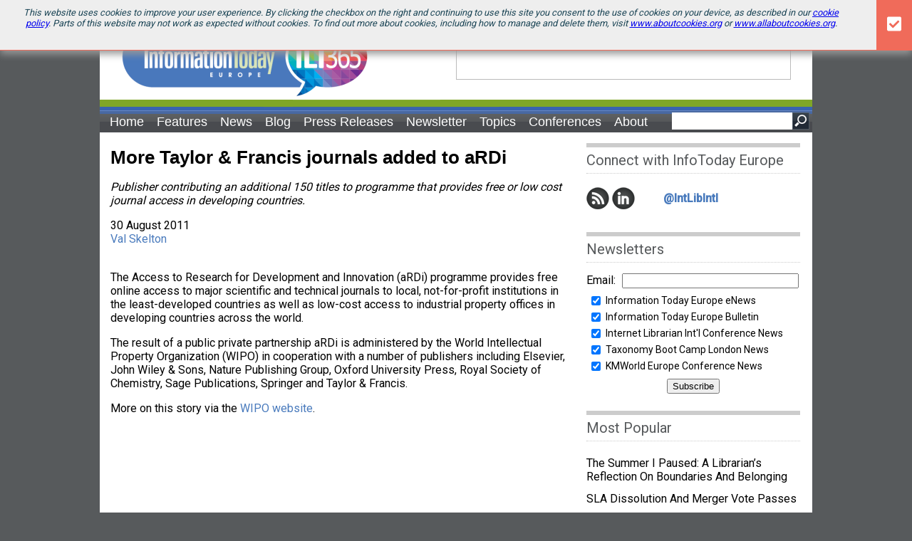

--- FILE ---
content_type: text/html; charset=utf-8
request_url: https://www.infotoday.eu/Articles/News/Featured-News/More-Taylor-and-Francis-journals-added-to-aRDi-77375.aspx
body_size: 9189
content:



<!DOCTYPE html>
<html id="PageTemplateHtml" lang="en" itemscope="itemscope" xmlns="http://www.w3.org/1999/xhtml" xmlns:og="http://opengraphprotocol.org/schema/" xmlns:fb="http://ogp.me/ns/fb#" itemtype="http://schema.org/WebPage">
<head id="PageTemplateHead">
<!-- ** Start Meta **-->
<meta http-equiv="Content-Type" content="text/html; charset=utf-8" />
<link rel="image_src" href="/images/ITIEU2.jpg"/>
<meta name="description" content="Publisher contributing an additional 150 titles to programme that provides free or low cost journal access in developing countries."/>
<link rel="canonical" href="https://www.infotoday.eu/Articles/News/Featured-News/More-Taylor-and-Francis-journals-added-to-aRDi-77375.aspx"/>
<!-- ** End Meta ** -->

<!-- ** Start Open Graph Meta **-->
<meta property="og:type" content="article"/>
<meta property="og:title" content="More Taylor & Francis journals added to aRDi"/>
<meta property="og:description" content="Publisher contributing an additional 150 titles to programme that provides free or low cost journal access in developing countries."/>
<meta property="og:url" content="https://www.infotoday.eu/Articles/News/Featured-News/More-Taylor-and-Francis-journals-added-to-aRDi-77375.aspx"/>
<meta property="og:image" content="/images/ITIEU2.jpg"/>
<meta property="article:published_time" content="2011-08-30"/>
<meta property="article:section" content="Featured News"/>
<meta property="article:author" content="https://www.infotoday.eu/Authors/Val-Skelton-4813.aspx"/>
<meta property="og:site_name" content="Information Today Europe"/>
<meta property="og:locale" content="en_GB"/>
<meta property="fb:admins" content="1448114697"/>
<meta property="fb:admins" content="1398034021"/>
<meta property="fb:app_id" content="208242302658859"/>
<!-- ** End Open Graph Meta ** -->

<!-- ** Start Twitter Card **-->
<meta name="twitter:card" content="summary"/>
<meta name="twitter:title" content="More Taylor & Francis journals added to aRDi"/>
<meta name="twitter:description" content="Publisher contributing an additional 150 titles to programme that provides free or low cost journal access in developing countries."/>
<meta name="twitter:site" content="@InfoTodayEu"/>

<!-- ** End Twitter Card **-->
<link href="/site-styles?v=A3cESczVjQbLTFbNE2HxGJsPtIoIAWfk0IaigWdVKeo1" rel="stylesheet"/>
<script src="/js-scripts?v=5m828g4rFufPrj4J-d8EdgCS-t1NoOZrQ32NcOCRhjc1"></script>
<script src="/custom-script?v=nnkk_6JMuaC6uZpiKFgYOu24ssMPbB-qsuxdIDVST4M1"></script>
<title>
	More Taylor & Francis journals added to aRDi
</title>
 <meta itemprop="description" content="Publisher contributing an additional 150 titles to programme that provides free or low cost journal access in developing countries."/>
 <meta itemprop="name" content="More Taylor & Francis journals added to aRDi"/>
 <meta itemprop="url" content="https://www.infotoday.eu/Articles/News/Featured-News/More-Taylor-and-Francis-journals-added-to-aRDi-77375.aspx"/><link href="/images/favicon.ico" rel="shortcut icon" /><meta name="viewport" content="width=device-width, height=device-height, initial-scale=1.0, user-scalable=0, minimum-scale=1.0, maximum-scale=1.0" />

    <script src="https://use.fontawesome.com/releases/v5.0.12/js/all.js" integrity="sha384-Voup2lBiiyZYkRto2XWqbzxHXwzcm4A5RfdfG6466bu5LqjwwrjXCMBQBLMWh7qR" crossorigin="anonymous"></script>
    <link href="https://fonts.googleapis.com/css?family=Lato:300,400" rel="stylesheet" type="text/css" /><link href="https://fonts.googleapis.com/css?family=Roboto:100,300,400,500" rel="stylesheet" type="text/css" />


<script async='async' src='https://www.googletagservices.com/tag/js/gpt.js'></script>
<script>
    var googletag = googletag || {};
    googletag.cmd = googletag.cmd || [];
</script>

<script type='text/javascript'>
    googletag.cmd.push(function () {
        googletag.defineSlot('/1067009/InfoToday-EU-Banners', [468, 60], 'div-gpt-ad-1402593883133-0')
            .addService(googletag.pubads());
        googletag.defineSlot('/1067009/InfoToday-EU-Boxes', [300, 250], 'div-gpt-ad-1402593883133-1')
            .addService(googletag.pubads());
        googletag.defineSlot('/1067009/InfoToday-EU-Leaderboards', [728, 90], 'div-gpt-ad-1402593883133-2').addService(googletag.pubads());
        googletag.defineSlot('/1067009/InfoToday-EU-Skyscrapers', [160, 600], 'div-gpt-ad-1402593883133-3').addService(googletag.pubads());
        googletag.pubads().enableSingleRequest();
        googletag.pubads().collapseEmptyDivs();
        googletag.enableServices();
    });
</script>




<script>
    (function (i, s, o, g, r, a, m) {
        i['GoogleAnalyticsObject'] = r; i[r] = i[r] || function () {
            (i[r].q = i[r].q || []).push(arguments)
        }, i[r].l = 1 * new Date(); a = s.createElement(o),
        m = s.getElementsByTagName(o)[0]; a.async = 1; a.src = g; m.parentNode.insertBefore(a, m)
    })(window, document, 'script', '//www.google-analytics.com/analytics.js', 'ga');

    ga('create', 'UA-13073004-12', 'auto');
    ga('send', 'pageview');

</script>
    <script src="/scripts/lightbox/lightbox.js"></script>
    <script src="/scripts/lightbox/jquery.smooth-scroll.min.js"></script>
    <script src="/scripts/lightbox/jquery-ui-1.8.18.custom.min.js"></script>
    <link rel="stylesheet" href="/style/lightbox/lightbox.css" type="text/css" media="screen" />
    <script type="text/javascript" src="https://apis.google.com/js/plusone.js"></script>
</head>
<body>
    

    <form method="post" action="./More-Taylor-and-Francis-journals-added-to-aRDi-77375.aspx?ArticleID=77375" id="ctl06">
<div class="aspNetHidden">
<input type="hidden" name="__VIEWSTATE" id="__VIEWSTATE" value="/wEPDwULLTE4NTU0NTYzMjNkZC22IA9Gn/YW3RWiNfXRiyA5IPCS9orxiYyRxVJNCVWi" />
</div>

<div class="aspNetHidden">

	<input type="hidden" name="__VIEWSTATEGENERATOR" id="__VIEWSTATEGENERATOR" value="28F6BF4E" />
</div>
        <div id="CookieSticky_pnlCookieSticky" class="cookie_sticky">
	
    <div class="cookie_sticky_detail">
        This website uses cookies to improve your user experience. By clicking the checkbox on the right and continuing to use this site you consent to the use of cookies on your device, as described in our <a href="http://www.infotoday.eu/privacy.aspx#cookies" target="_blank">cookie policy</a>. Parts of this website may not work as expected without cookies. To find out more about cookies, including how to manage and delete them, visit <a href="https://www.aboutcookies.org" target="_blank">www.aboutcookies.org</a> or <a href="http://www.allaboutcookies.org" target="_blank">www.allaboutcookies.org</a>.
    </div>
    <div class="cookie_sticky_close"><i class="fa fa-check-square" aria-hidden="true"></i></div>

</div>

        <div id="wrapper">
<!--            <div id="Leaderboard">
                


<div itemscope="itemscope" itemtype="http://schema.org/WPAdBlock" id='div-gpt-ad-1402593883133-2' style='width:728px; height:90px;'>
  <script type="text/javascript">
		
    googletag.cmd.push(function() { 
      googletag.display('div-gpt-ad-1402593883133-2'); 
    });
  </script>
</div>



            </div>
-->            <div id="header">
                

<div id="headerAdvertisement">
	


<div itemscope="itemscope" itemtype="http://schema.org/WPAdBlock" id='div-gpt-ad-1402593883133-0' style='width:468px; height:60px;'>
  <script type="text/javascript">
		
    googletag.cmd.push(function() { 
      googletag.display('div-gpt-ad-1402593883133-0'); 
    });
  </script>
</div>




</div>

            </div>
            <div id="nav">
                


 <nav>
		<ul id="nav_main">
			<li itemscope="itemscope" itemtype="http://schema.org/SiteNavigationElement">
				<a itemprop="url" href="/">Home</a>
			</li>						
			<li itemscope="itemscope" itemtype="http://schema.org/SiteNavigationElement">
				<a itemprop="url" href="/Articles/Editorial/Featured-Articles/">Features</a>
			</li>
			<li itemscope="itemscope" itemtype="http://schema.org/SiteNavigationElement">
				<a itemprop="url" href="/Articles/News/Featured-News/">News</a>
			</li>			
			<li itemscope="itemscope" itemtype="http://schema.org/SiteNavigationElement">
				<a itemprop="url" href="/Articles/News/ILI365-Blog/">Blog</a>
			</li>			
			<li class="drop" itemscope="itemscope" itemtype="http://schema.org/SiteNavigationElement">        
				<a itemprop="url" href="/PressRelease/">Press Releases</a>			
				<div class="dropdown_panel menu_press_release">
						<div class="menuItem"><a itemprop="url" href="/PressRelease/">View Press Releases</a></div>	
						<div class="menuItem last"><a itemprop="url" href="/PressRelease/AddPressRelease.aspx">Submit a Press Release</a></div>					
				</div>
			</li>
			<li itemscope="itemscope" itemtype="http://schema.org/SiteNavigationElement">
				<a itemprop="url" href="/Newsletter/">Newsletter</a>			
			</li>
			
			
			
			<li class="drop" itemscope="itemscope" itemtype="http://schema.org/SiteNavigationElement">
				<a href="#"><span itemprop="name">Topics</span></a>
				<div class="dropdown_panel menu_categories">
					<div class="menuItem">
						<table><tr>
						<td><a itemprop="url" href="/Categories/Academic-Libraries-455.aspx">Academic Libraries</a></td>
						<td><a itemprop="url" href="/Categories/Public-Policy-540.aspx">Public Policy</a></td></tr></table>
					</div>
					
					<div class="menuItem">
						<table><tr><td><a itemprop="url" href="/Categories/Copyright-537.aspx">Copyright</a></td>
						<td><a itemprop="url" href="/Categories/Publishing-465.aspx">Publishing</a></td></tr></table>
					</div>					
					
					<div class="menuItem">
						<table><tr><td><a itemprop="url" href="/Categories/Data_RDM-538.aspx">Data/RDM</a></td>	
						<td><a itemprop="url" href="/Categories/School-Libraries-608.aspx">School Libraries</a></td></tr></table>				
					</div>					
					
					<div class="menuItem">
						<table><tr><td><a itemprop="url" href="/Categories/Marketing-587.aspx">Marketing</a></td>						
						<td><a itemprop="url" href="/Categories/Search-Tools-464.aspx">Search Tools</a></td></tr></table>
					</div>
					
					<div class="menuItem">
						<table><tr><td><a itemprop="url" href="/Categories/National-Libraries-542.aspx">National Libraries</a></td>
						<td><a itemprop="url" href="/Categories/Special-Libraries-469.aspx">Special Libraries</a></td></tr></table>
					</div>
					
					<div class="menuItem">
						<table><tr><td><a itemprop="url" href="/Categories/Open-Access-461.aspx">Open Access</a></td>
						<td><a itemprop="url" href="/Categories/Tech-Tools-Apps-545.aspx">Tech, Tools, Apps</a></td></tr></table>
					</div>
					
					<div class="menuItem">
						<table><tr><td><a itemprop="url" href="/Categories/Professional-Development-462.aspx">Professional Development</a></td>
						<td><a itemprop="url" href="/Categories/UX-and-Users-609.aspx">UX and Users</a></td></tr></table>
					</div>

					<div class="menuItem last">
						<table><tr><td><a itemprop="url" href="/Categories/Public-Libraries-473.aspx">Public Libraries</a></td>
						<td>&nbsp;</td></tr></table>
					</div>
				</div>
			</li>
			<li class="drop" itemscope="itemscope" itemtype="http://schema.org/SiteNavigationElement">				
				<a href="#"><span itemprop="name">Conferences</span></a>
				<div class="dropdown_panel menu_conferences">
					<div class="menuItem"><a itemprop="url" href="http://www.internet-librarian.com/">Internet Librarian International</a></div>					
					<div class="menuItem"><a itemprop="url" href="http://www.streaming-forum.com/">Streaming Forum</a></div>
					<div class="menuItem last"><a itemprop="url" href="http://www.taxonomybootcamp.com/London/">Taxonomy Boot Camp London</a></div>
				</div>
				
			</li>
			
			<li class="drop" itemscope="itemscope" itemtype="http://schema.org/SiteNavigationElement">
					<a href="/About/About-Us.aspx"><span itemprop="name">About</span></a>
					<div class="dropdown_panel menu_about" >
						<div class="menuItem"><a itemprop="url" href="/About/About-Us.aspx">About Us</a></div>
						<div class="menuItem"><a itemprop="url" href="/About/Contact.aspx">Contact Us</a></div>
						<div class="menuItem"><a itemprop="url" href="/About/How-To-Advertise.aspx">How To Advertise</a></div>
						<div class="menuItem"><a itemprop="url" href="/About/Editorial-Submissions.aspx">Editorial Submissions</a></div>	
						<div class="menuItem last"><a itemprop="url" href="/PressRelease/AddPressRelease.aspx">Press Release Submissions</a></div>	
					</div>
			</li>
		
		</ul>
	</nav>
	
	<div id="search_box">
    <input id="btnSearch" type="button" style="dislpay:inline; float:right;border:0; width:24px; height:24px;background-color:#494b4e;  background-image:url(/images/search.png); background-repeat: no-repeat;">
    <input id="txtSearch" style="padding:0; margin:0; border:0; height:24px;float:right;">
    
  </div>
  
		<script type="text/javascript">

			$(function() {    
					$('input#txtSearch').bind('keypress', function(e) {
						var code = e.keyCode || e.which;
						if(code == 13){
							var elm = document.getElementById("txtSearch");                
							$("body").append("<form method='post' action='/Search/' name='frmSearch' id='frmSearch'><input name='srch' value='" + elm.value + "'></form>");
							$( "#frmSearch" ).submit();            			
						} 
					});
					
					$("input#btnSearch").click(function() {				
						var elm = document.getElementById("txtSearch");                
						$("body").append("<form method='post' action='/Search/' name='frmSearch' id='frmSearch'><input name='srch' value='" + elm.value + "'></form>");
						$( "#frmSearch" ).submit();            
					});
			});
		</script>   

 
        
        


            </div>
            <!--[if IE 7]>
        <div style="clear:both;margin-top:0px;margin-bottom:0px; font-family:verdana; background-color:yellow; color:red; padding:5px; font-weight:bolder; text-align:center;">
          Your browser <span style="color:#000;">(Internet Explorer 7)</span> is out of date. &#160; It may not display all features of this 
          and other websites. &#160;  <br/>Please <a style="color:blue;" href="http://windows.microsoft.com/en-US/internet-explorer/download-ie">
          upgrade your browser</a>
        </div>            
      <![endif]-->
            <!--[if IE 6]>
        <div style="clear:both;margin-top:0px;margin-bottom:0px; font-family:verdana; background-color:yellow; color:red; padding:5px; font-weight:bolder; text-align:center;">
          Your browser <span style="color:#000;">(Internet Explorer 6)</span> is out of date. &#160; It may not display all features of this 
          and other websites. &#160;  Please <a style="color:blue;" href="http://windows.microsoft.com/en-US/internet-explorer/download-ie">
          upgrade your browser</a>
        </div>            
      <![endif]-->
            <div id="content">
                
    <div id="col_600">
        <div class="post_content" itemscope="itemscope" itemtype="http://schema.org/Article" itemprop="mainContentOfPage">
            <article>
                <meta itemprop="url" content='https://www.infotoday.eu/Articles/News/Featured-News/More-Taylor-and-Francis-journals-added-to-aRDi-77375.aspx' />
                <meta itemprop="name" content='More Taylor & Francis journals added to aRDi' />
                <meta itemprop="articleSection" content='News/Featured News' />
                <meta itemprop="image" content='/images/ITIEU2.jpg' />
                <meta itemprop="datePublished" content='2011-08-30' />
                <header>
                    <h1 itemprop="headline">
                        More Taylor & Francis journals added to aRDi</h1>


                    <p class="Summary" itemprop="description">
                        Publisher contributing an additional 150 titles to programme that provides free or low cost journal access in developing countries.</p>

                    <div>
                        <time pubdate datetime='2011-08-30'>
                            30 August 2011
                        </time>
                    </div>



                    <span itemprop="author" itemscope itemtype="http://schema.org/Person"><a itemprop="url" href="https://www.infotoday.eu/Authors/Val-Skelton-4813.aspx" rel="author"><span itemprop="name">Val Skelton</span></a></span>
                    
                </header>
                <div style="text-align: right;">
                    
                </div>
                <br style="clear: both;" />

                <span itemprop="articleBody">
                    <p>The Access to Research for Development and Innovation (aRDi) programme provides free online access to major scientific and technical journals to local, not-for-profit institutions in the least-developed countries as well as low-cost access to industrial property offices in developing countries across the world.</p><p>The result of a public private partnership aRDi is administered by the World Intellectual Property Organization (WIPO) in cooperation with a number of publishers including Elsevier, John Wiley &amp; Sons, Nature Publishing Group, Oxford University Press, Royal Society of Chemistry, Sage Publications, Springer and Taylor &amp; Francis.</p><p>More on this story via the <a href="http://www.wipo.int/ardi/en/about.html">WIPO website</a>.</p>
                </span>

                <div style="text-align: right; padding-bottom: 10px;">
                    
                </div>
                <br style="clear: both;" />
            </article>

            



        </div>
    </div>


    <div id="col_300">
        

<div class="sidebar_section">
  <h3>Connect with InfoToday Europe</h3>
  <div style="margin-bottom:0; width:300px;">
    
    <a title="Information Today Europe RSS Feeds" style="text-decoration: none; color: #4a7bbd;" href="/RSS/RSS_Feeds.aspx">
    <img style="float:left; margin:4px 4px 0 0; border:0;" src="/images/32x32-Circle-49-RSS.png"  alt="" width="32" height="32" /></a>
    
    <a title="Information Today Europe on LinkedIn" style="text-decoration: none; color: #4a7bbd;" href="https://www.linkedin.com/groups/2567557" target="_blank">
    <img style="float:left; margin:4px 4px 0 0; border:0;" src="https://www.infotoday.eu/images/32x32-Circle-49-LI.png"  alt="" width="32" height="32" /></a>
    
    <a title="ILI on x" style="text-decoration: none; color: #4a7bbd;" href="https://twitter.com/IntLibIntl" target="_blank">
    <img style="float:left; margin:4px 4px 0 0; border:0" src="https://dzceab466r34n.cloudfront.net/Images/OtherImages/160917-X-Logo-ORG.png" alt="" width="32" height="32" />          
      <div style="padding-top:10px;  float-left;font-weight:bolder;">@IntLibIntl </div>
    </a>
    
    
  </div>        
  
  
</div>

        <br />
        


<div itemscope="itemscope" itemtype="http://schema.org/WPAdBlock" id='div-gpt-ad-1402593883133-1' style='width:300px; height:250px;'>
  <script type="text/javascript">
		
    googletag.cmd.push(function() { 
      googletag.display('div-gpt-ad-1402593883133-1'); 
    });
  </script>
</div>



        <br />
        


<div class="sidebar_section">
  <h3>Newsletters</h3>
  <label for="txtEmail">Email:</label> <input id="txtEmail" style="margin:0 0 5px 5px;width:240px;"/>              
  <table class="newsLetters">
    <tr>
      <td style="vertical-align:top;"><input type="checkbox" checked="false" id="chkWeekly" /></td>
      <td>
        <div><label for="chkWeekly">Information Today Europe eNews</label></div>        
      </td>
    </tr>
    <tr>
      <td style="vertical-align:top;"><input type="checkbox" checked="checked" id="chkEuBul" /></td>
      <td>
        <div><label for="chkWeekly">Information Today Europe Bulletin</label></div>        
      </td>
    </tr>
    <tr>
      <td style="vertical-align:top;"><input type="checkbox" checked="checked" id="chkILI"  /></td>
      <td>
        <div><label for="chkILI">Internet Librarian Int'l Conference News</label></div>        
      </td>
    </tr>
    <tr>
      <td style="vertical-align:top;"><input type="checkbox" checked="checked" id="chkTBCL"  /></td>
      <td>
        <div><label for="chkTBCL">Taxonomy Boot Camp London News</label></div>        
      </td>
    </tr>    
    <tr>
      <td style="vertical-align:top;"><input type="checkbox" checked="checked" id="chkKME"  /></td>
      <td>
        <div><label for="chkTBCL">KMWorld Europe Conference News</label></div>        
      </td>
    </tr>    
<!--    <tr>
      <td style="vertical-align:top;"><input type="checkbox" checked="checked" id="chkESE"  /></td>
      <td>
        <div><label for="chkESE">Enterprise Search Europe Conference</label></div>        
      </td>
    </tr>    
-->  </table>
  <div style="text-align:center; margin:5px 0 5px 0;">
    <input type="button" id="btnSubscribe" value="Subscribe">
  </div>  
  
</div>


<script type="text/javascript">

$(function() {    
    $("input#btnSubscribe").click(function() {
        var elm = document.getElementById("txtEmail");
        var buf = "?email=" + encodeURIComponent(elm.value);
        
        var chkBoxes = new Array("chkWeekly","chkEuBul","chkILI","chkTBCL","chkKME");
        var chkVals = new Array("1616", "1742", "180", "1745", "1769");
        
        var lists = "";
        for(var n=0; n<chkBoxes.length; n++){
          elm = document.getElementById(chkBoxes[n]);
          if (elm.checked == true){
            if (lists.length > 0) lists += ",";
            lists += chkVals[n];
          }
        }                
        
        buf += "&lists=" + lists;
        
        
        var url = "/NewsLetter/Subscribe.aspx" + buf;    
        $.get(url, function(response) {
          $("div#content").append(response);
        });
    });



});

  
</script>



        <br />
        


  <div class="sidebar_section">
    <h3>Most <span class="bold">Popular</span></h3>
    <ul>
      
          <li>
            <a href="https://www.infotoday.eu/Articles/Editorial/Featured-Articles/The-Summer-I-Paused-A-Librarians-Reflection-on-Boundaries-and-Belonging-171130.aspx" title="The Summer I Paused: A Librarian's Reflection on Boundaries and Belonging">        
              The Summer I Paused: A Librarian’s Reflection on Boundaries and Belonging
            </a>            
          </li>
          
        
          <li>
            <a href="https://www.infotoday.eu/Articles/News/ILI365-Blog/SLA-Dissolution-and-Merger-Vote-Passes-171089.aspx" title="SLA Dissolution and Merger Vote Passes">        
              SLA Dissolution and Merger Vote Passes
            </a>            
          </li>
          
        
          <li>
            <a href="https://www.infotoday.eu/Articles/News/Featured-News/JSTOR-to-offer-a-new-books-model-called-Publisher-Collections-171235.aspx" title="JSTOR to offer a new books model called Publisher Collections">        
              JSTOR to offer a new books model called Publisher Collections
            </a>            
          </li>
          
        
          <li>
            <a href="https://www.infotoday.eu/Articles/Editorial/Featured-Articles/October-A-perfect-month-for-professional-development-171266.aspx" title="October: A perfect month for professional development">        
              October: A perfect month for professional development
            </a>            
          </li>
          
        
          <li>
            <a href="https://www.infotoday.eu/Articles/Editorial/Featured-Articles/European-theses-new-landscape-new-challenges-171757.aspx" title="European theses: new landscape, new challenges">        
              European theses: new landscape, new challenges
            </a>            
          </li>
          
        
    </ul>
  </div>
	
                     

        <br />
        <div align="center">
            


<div itemscope="itemscope" itemtype="http://schema.org/WPAdBlock" id='div-gpt-ad-1402593883133-3' style='width:160px; height:600px;'>
  <script type="text/javascript">
		
    googletag.cmd.push(function() { 
      googletag.display('div-gpt-ad-1402593883133-3'); 
    });
  </script>
</div>



        </div>
    </div>
    

<div class="look-at-me">
<script type="text/javascript">    var addthis_config = { "data_track_clickback": true };</script>
<script type="text/javascript" src="https://s7.addthis.com/js/250/addthis_widget.js#username=itisharing"></script> 
</div>


                

<div id="footer">
    <div class="sidebar_section" style="width:290px; float:left; margin:0 15px 0 0;">        
        <img src="/images/FooterLogo3.png" /> <br />
        
News and ideas for, and by, innovative info pros from around the world, throughout the year - <em>#ili365</em>
<br>
<!--<br>
Join us 13-14 October 2020, Olympia, London – the face-to-face place for innovative info pros - <em>#ili2020</em>
-->
        <p>
        &copy; 2000 - 2025, Information Today, Inc. (ITI). 
        <a href="https://www.infotoday.com/privacy.shtml">[Privacy/Cookies Policy]</a>
            </p>
    </div>
    <div class="sidebar_section" style="width:420px; float:left; margin:0 25px 0 0;">
        <h3>Topics</h3>
        <table style="width:420px;">
            <tr>
                <td style="width:225px;" valign="top">
                    <a href="/Categories/Academic-Libraries-455.aspx">Academic Libraries</a> <br />
                    <a href="/Categories/Copyright-537.aspx">Copyright</a> <br />
                    <a href="/Categories/Data_RDM-538.aspx">Data/RDM</a> <br />
                    <a href="/Categories/Marketing-587.aspx">Marketing</a> <br />
                    <a href="/Categories/National-Libraries-542.aspx">National Libraries</a> <br />
                    <a href="/Categories/Open-Access-461.aspx">Open Access</a> <br />
                    <a href="/Categories/Professional-Development-462.aspx">Professional Development</a> <br />
                    <a href="/Categories/Public-Libraries-473.aspx">Public Libraries</a> <br />
                </td>
                <td style="width:195px;" valign="top">
                    <a href="/Categories/Public-Policy-540.aspx">Public Policy</a> <br />
                    <a href="/Categories/Publishing-465.aspx">Publishing</a> <br />
                    <a href="/Categories/School-Libraries-608.aspx">School Libraries</a> <br />
                    <a href="/Categories/Search-Tools-464.aspx">Search Tools</a> <br />
                    <a href="/Categories/Special-Libraries-469.aspx">Special Libraries</a> <br />
                    <a href="/Categories/Tech-Tools-Apps-545.aspx">Tech, Tools, Apps</a> <br />
                    <a href="/Categories/UX-and-Users-609.aspx">UX and Users</a>
                </td>
            </tr>
        </table>
    </div>

    <div class="sidebar_section" style="width:220px; float:left;">
        <h3>Other ITI Sites</h3>        
        
        <a href="http://www.destinationCRM.com/" target="_new">destinationCRM</a> <br />
<!--        <a href="http://www.econtentmag.com/" target="_new">EContent</a> <br />-->
<!--        <a href="http://www.EnterpriseSearchEurope.com/" target="_new">Enterprise Search Europe</a> <br />-->
        <a href="http://www.InfoToday.com/" target="_new">InfoToday.com</a> <br />
        <a href="http://www.internet-librarian.com/" target="_new">Internet Librarian International</a> <br />
        <a href="http://www.kmworld.com/" target="_new">KMWorld</a> <br />
        <a href="http://www.SmartCustomerService.com/" target="_new">Smart Customer Service</a> <br />
<!--        <a href="https://www.StreamingAudio.net/" target="_new">Streaming Media Audio</a> <br />-->
        <a href="http://europe.StreamingMedia.com/" target="_new">Streaming Media Europe</a> <br />
        <a href="http://www.Streaming-Forum.com" target="_new">Streaming Forum</a> <br />
        <a href="http://www.speechtechmag.com/" target="_new">Speech Technology</a> <br />
        <a href="http://www.taxonomybootcamp.com/london" target="_new">Taxonomy Boot Camp London</a> <br />
        
    </div>
					
					
						
						
					

					
						
						
					
					
</div>					

            </div>
        </div>
    </form>
</body>
</html>



--- FILE ---
content_type: text/html; charset=utf-8
request_url: https://www.google.com/recaptcha/api2/aframe
body_size: 267
content:
<!DOCTYPE HTML><html><head><meta http-equiv="content-type" content="text/html; charset=UTF-8"></head><body><script nonce="gj40r8NtiC3djURAZiYvbA">/** Anti-fraud and anti-abuse applications only. See google.com/recaptcha */ try{var clients={'sodar':'https://pagead2.googlesyndication.com/pagead/sodar?'};window.addEventListener("message",function(a){try{if(a.source===window.parent){var b=JSON.parse(a.data);var c=clients[b['id']];if(c){var d=document.createElement('img');d.src=c+b['params']+'&rc='+(localStorage.getItem("rc::a")?sessionStorage.getItem("rc::b"):"");window.document.body.appendChild(d);sessionStorage.setItem("rc::e",parseInt(sessionStorage.getItem("rc::e")||0)+1);localStorage.setItem("rc::h",'1763202089619');}}}catch(b){}});window.parent.postMessage("_grecaptcha_ready", "*");}catch(b){}</script></body></html>

--- FILE ---
content_type: text/css; charset=utf-8
request_url: https://www.infotoday.eu/site-styles?v=A3cESczVjQbLTFbNE2HxGJsPtIoIAWfk0IaigWdVKeo1
body_size: 2722
content:
.cookie_sticky{top:0;position:fixed;z-index:999;background:#eee;border-bottom:solid 1px #f06b5a;font-style:italic;font-size:.8em;color:#1a4455;height:50px;text-transform:none;padding:10px 15px;box-shadow:0 5px 10px #999;-webkit-transition:all .2s ease-in-out;-moz-transition:all .2s ease-in-out;-o-transition:all .2s ease-in-out;-ms-transition:all .2s ease-in-out;transition:all .2s ease-in-out}@media screen and (max-width:870px){.cookie_sticky{font-size:.75em}}@media screen and (max-width:690px){.cookie_sticky{font-size:.6em;height:50px;line-height:15px;font-weight:300;padding:0 15px}}@media screen and (max-width:500px){.cookie_sticky{font-size:.6em;height:60px;line-height:14px}}@media screen and (max-width:321px){.cookie_sticky{font-size:.4em}}.cookie_sticky_detail{text-align:center;margin:0 70px 0 0}@media screen and (max-width:690px){.cookie_sticky_detail{margin:0 50px 0 0}}@media screen and (max-width:500px){.cookie_sticky_detail{margin:0 40px 0 0}}.cookie_sticky_close{position:absolute;top:0;right:0;height:70px;line-height:70px;width:50px;background:#f06b5a;cursor:pointer;text-align:center;color:#fff;text-indent:0;font-size:1.8em}@media screen and (max-width:690px){.cookie_sticky_close{height:50px;line-height:50px}}@media screen and (max-width:500px){.cookie_sticky_close{height:60px;line-height:60px;width:40px}}.cookie_sticky_show{top:-150px;-webkit-transition:all .2s ease-in-out;-moz-transition:all .2s ease-in-out;-o-transition:all .2s ease-in-out;-ms-transition:all .2s ease-in-out;transition:all .2s ease-in-out}.dropdown_panel{border:1px solid #999;margin:0 auto;height:400px;z-index:1000;position:absolute;left:-999em;text-align:left;padding:10px 5px 10px 5px;top:auto;border-top:none;background-color:#575a5c;-moz-border-radius:0 7px 7px 7px;-webkit-border-radius:0 7px 7px 7px;border-radius:0 7px 7px 7px;width:700px;line-height:12px;color:#000;-webkit-transition:max-height .3s linear;-moz-transition:max-height .3s linear;transition:max-height .3s linear;max-height:0;overflow:hidden;text-transform:none;-webkit-transform:translate3d(0,0,0)}body{background-color:#575a5c;padding:0;margin:0;font-family:'Roboto',Helvetica,Arial,sans-serif}#wrapper{width:1000px;margin:0 auto}#header{float:left;clear:both;width:1000px;height:140px;margin:20px 0 0 0;background-image:url(/Images/ITI-Eu-Masthead-1000-365.png)}#headerAdvertisement{width:468px;height:60px;float:right;margin:30px;border:1px #bbb solid}#Leaderboard{width:728px;height:90px;margin-bottom:0;padding-top:5px;margin-left:auto;margin-right:auto}#nav{float:left;height:31px;width:1000px;margin:-5px 0 0 0;background-image:url(/images/menubg.png)}#content{float:left;clear:both;width:970px;min-height:1000px;margin:0 0 15px 0;padding:15px 15px;background-color:#fff;border-radius:0 0 5px 5px}#col_200{width:200px;float:left;margin-right:34px}#col_200 .sidebar_section{border-top:6px #ccc solid}#col_400 .sidebar_section{border-top:6px #ccc solid}#col_400{width:400px;float:left;min-height:599px;margin-right:34px}#col_600{width:645px;float:left;min-height:599px;margin-right:23px}#col_300{width:300px;float:left}#col_300 .sidebar_section{border-top:6px #ccc solid}#footer{width:970px;clear:both;float:left;margin:25px 0;padding:10px 0;border-top:1px #cecece solid}#footer a{color:#4a7bbd;text-decoration:none;font-size:16px}#search_box{width:200px;float:right;text-align:right;padding:3px 4px 0 4px}h1{font-size:26px;font-family:Arial,Helvetica,sans-serif;font-weight:bold;margin:5px 0 15px 0}.Summary{font-size:16px;font-style:italic}.sidebar_section ul{list-style:none;list-style-type:none;margin:0;padding:0}.sidebar_section ul li{}.sidebar_section ul li a{font-size:16px;color:#000;text-transform:capitalize;display:block;padding:6px 0;text-decoration:none}.sidebar_section ul.red li a{color:#f01616}.sidebar_section .author_thumbnail{width:50px;height:50px;background:#666;float:left;margin:0 10px 10px 0}.sidebar_section .author_name{font-size:11px;text-transform:uppercase;padding:0 0 10px 0}.sidebar_section .more-link{text-align:right;font-style:italic;clear:both;margin-bottom:10px}.sidebar_section .more-link a{text-decoration:none;color:#f01616}.sidebar_section .newsLetters td{font-size:14px}.sidebar_section h3{font-size:20px;line-height:28px;padding:4px 0;color:#575a5c;font-weight:400;margin:0 0 15px 0;border-bottom:1px #ccc dotted}.post_excerpt{float:left;margin:0 0 15px 0;border-bottom:dotted 1px #999;padding:0 0 5px 0}.post_excerpt h2,h2{font-size:31px;color:#4a7bbd;font-weight:400;margin:0 0 15px 0;line-height:40px}.post_excerpt h2,h2 a{text-decoration:none;font-size:31px;color:#4a7bbd;font-weight:400;margin:0 0 15px 0}#col_200 .post_excerpt{width:200px}#col_300 .post_excerpt{width:300px}#col_400 .post_excerpt{width:400px}#col_600 .post_excerpt{width:600px}.post_excerpt h4,h4 a{font-size:16px;color:#4a7bbd;font-weight:400;margin:0 0 5px 0;text-decoration:none}.post_excerpt div.index-image{float:left;overflow:hidden;margin:0 4px 4px 0;width:100px;height:100px;background-repeat:no-repeat;background-position:top center}.post_excerpt div.meta{clear:both;font-size:12px;color:red;line-height:22px;text-transform:uppercase}.post_excerpt div.featured_meta{clear:none;font-size:14px;line-height:14px}.more{float:right;font-style:italic;font-size:13px}.more a{text-decoration:none;color:#e64a57}.more-left{float:left;font-style:bold;font-size:14px}.more-left a{text-decoration:none;color:#e64a57}.nolines{border:0}.post_content p{font-family:'Roboto',Helvetica,Arial,sans-serif}.post_content a{text-decoration:none;color:#4a7bbd}.post_content a.twitter-link{background-color:#ececec;background-image:url(/images/twitter12.png);background-position:right center;background-repeat:no-repeat;padding-right:14px;margin-right:2px}.post_content a.twitter-link:hover{color:#fff;background-color:#00acee;background-image:url(/images/twitter12_white.png);background-position:right center;background-repeat:no-repeat;padding-right:14px;margin-right:2px}.look-at-me{margin:10px 0;display:block}.look-at-me .twitter,.gplus,.linkedin,.stumbleon{display:inline-block}.look-at-me .twitter{padding-left:10px;width:90px}.article_list h4,h4 a{font-size:16px;color:#4a7bbd;font-weight:500;margin:0;padding:0;text-decoration:none}.twitter{width:300px;margin-top:-10px}.twitter ul{margin:0 4px 0 0;padding:0;list-style:none}.twitter ul li{padding:10px 0 10px 0;font-family:'Roboto',Helvetica,Arial,sans-serif;clear:both;word-wrap:break-word;border-bottom:1px #ececec dashed}.twitter ul li.last{border:none}.twitter ul li a{display:inline;color:#4a7bbd}ul#nav_main{float:left;font-weight:400;font-family:'Roboto Condensed',Helvetica,sans-serif;font-size:18px;line-height:28px;margin:0 0 0 -35px}ul#nav_main li{float:left;padding:2px 9px;position:relative;list-style:none;list-style-type:none}ul#nav_main li a{color:#fff;text-decoration:none}ul#nav_main li a:hover span{color:#f7ba33}ul#nav_main div.dropdown_panel a:hover{color:#f7ba33}.menuItem{font-weight:300;font-weight:bolder;font-family:sans-serif;font-size:14px;line-height:22px;border-bottom:1px #ccc dotted;padding:2px}.menuItem td{padding:0;margin:0}.last{border-bottom:none}#nav_main li.drop:hover{background-color:#575a5c;border-top:1px #999 solid;border-left:1px #999 solid;border-right:1px #999 solid;-moz-border-radius:7px 7px 0 0;-webkit-border-radius:7px 7px 0 0;border-radius:7px 7px 0 0;padding:1px 8px}#nav_main li.drop:hover span{color:#f7ba33}#nav_main li:hover .menu_press_release{width:175px;left:-1px;max-height:50px}#nav_main li:hover .menu_about{width:205px;left:-1px;max-height:125px}#nav_main li:hover .menu_conferences{width:220px;left:-1px;max-height:75px}#nav_main li:hover .menu_categories{width:450px;left:-1px;max-height:240px}.menu_categories table{width:100%}.menu_categories table td{width:50%}.modal-backdrop{position:fixed;top:0;right:0;bottom:0;left:0;z-index:1040;background-color:#000}.modal-backdrop.fade{opacity:0}.modal-backdrop,.modal-backdrop.fade.in{opacity:.8;filter:alpha(opacity=80)}.modal-Header{background-color:#4978bc;color:#fff;padding:4px;text-align:center;font-weight:bolder;height:18px;border-top-left-radius:3px;border-top-right-radius:3px}#modal-LargeEditor{border:1px #ccc solid;position:fixed;background-color:#fff;width:700px;height:550px;top:50%;left:50%;margin-top:-250px;margin-left:-350px;overflow:hidden;z-index:2000;border-radius:5px;moz-border-radius:5px}#modal-LargeEditor .modalContent{width:690px;height:490px;overflow:auto;padding:0 5px}#modal-LargeEditor .buttons{width:690px;height:40px;padding:0 5px;text-align:center}#modal-MediumEditor{border:1px #ccc solid;position:fixed;background-color:#fff;width:500px;height:350px;top:50%;left:50%;margin-left:-200px;margin-top:-200px;overflow:hidden;z-index:2000;border-radius:5px;moz-border-radius:5px}#modal-MediumEditor .modalContent{width:490px;height:320px;overflow:auto}#modal-SmallEditor{border:1px #ccc solid;position:fixed;background-color:#fff;width:400px;height:200px;top:50%;left:50%;margin-left:-200px;margin-top:-200px;overflow:hidden;z-index:2000;border-radius:5px;moz-border-radius:5px}#modal-SmallEditor .modalContent{width:390px;height:147px;overflow:auto}#modal-SmallEditor .buttons{width:390px;height:30px;text-align:center}.modalContent{background-color:#fff;font-family:Verdana;color:#000;font-size:12px}

--- FILE ---
content_type: text/javascript; charset=utf-8
request_url: https://www.infotoday.eu/custom-script?v=nnkk_6JMuaC6uZpiKFgYOu24ssMPbB-qsuxdIDVST4M1
body_size: 19
content:
$(function(){"use strict";$(".cookie_sticky_close").click(function(n){n.preventDefault();Cookies.remove("cookieSticky");Cookies.set("cookieSticky",!1,{expires:30});$(".cookie_sticky").toggleClass("cookie_sticky_show")})});$(function(){if(Cookies.get("cookiePageCount")===undefined){Cookies.set("cookiePageCount",1,{expires:30});return}var n=parseInt(Cookies.get("cookiePageCount"));if(n>14){Cookies.remove("cookiePageCount");return}Cookies.set("cookiePageCount",++n,{expires:30})})

--- FILE ---
content_type: text/plain
request_url: https://www.google-analytics.com/j/collect?v=1&_v=j102&a=1025451645&t=pageview&_s=1&dl=https%3A%2F%2Fwww.infotoday.eu%2FArticles%2FNews%2FFeatured-News%2FMore-Taylor-and-Francis-journals-added-to-aRDi-77375.aspx&ul=en-us%40posix&dt=More%20Taylor%20%26%20Francis%20journals%20added%20to%20aRDi&sr=1280x720&vp=1280x720&_u=IEBAAEABAAAAACAAI~&jid=1576483633&gjid=1810734357&cid=1916507677.1763202088&tid=UA-13073004-12&_gid=1911125858.1763202088&_r=1&_slc=1&z=1648495728
body_size: -450
content:
2,cG-97HMBM8PQ8